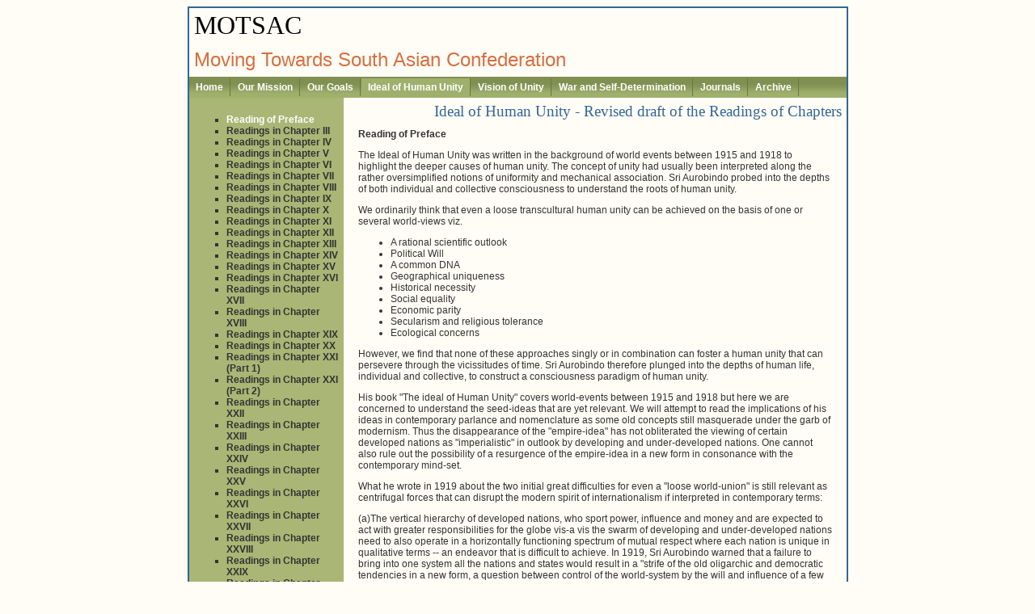

--- FILE ---
content_type: text/html; charset=UTF-8
request_url: http://motsac.org/humanitycahpsrevised1.php
body_size: 42300
content:
<html>

<head>
<meta http-equiv="Content-Type" content="text/html; charset=windows-1252">
<title>Moving Towards South Asian Confederation :: Ideal of Human Unity - Revised draft of the Readings of Chapters</title>
	<link rel="stylesheet" type="text/css" href="default.css">

<!-- dd menu -->
<script type="text/javascript">
<!--
var timeout         = 500;
var closetimer		= 0;
var ddmenuitem      = 0;

// open hidden layer
function mopen(id)
{	
	// cancel close timer
	mcancelclosetime();

	// close old layer
	if(ddmenuitem) ddmenuitem.style.visibility = 'hidden';

	// get new layer and show it
	ddmenuitem = document.getElementById(id);
	ddmenuitem.style.visibility = 'visible';

}
// close showed layer
function mclose()
{
	if(ddmenuitem) ddmenuitem.style.visibility = 'hidden';
}

// go close timer
function mclosetime()
{
	closetimer = window.setTimeout(mclose, timeout);
}

// cancel close timer
function mcancelclosetime()
{
	if(closetimer)
	{
		window.clearTimeout(closetimer);
		closetimer = null;
	}
}

// close layer when click-out
document.onclick = mclose; 
// -->
</script>
</head>

<body bgcolor="#FFFDF5">

<div align="center">

<table border="0" width="817" cellpadding="0" style="border-collapse: collapse" id="table1">
	<tr>
		<td height="45" style="border-left: 2px solid #336699; border-right: 2px solid #336699; border-top: 2px solid #336699; padding-left: 6px" colspan="2"><font face="Century Gothic" size="6">MOTSAC</font></td>
	</tr>
	<tr>
		<td height="41" style="border-left: 2px solid #336699; border-right: 2px solid #336699; padding-left: 6px" colspan="2"><font face="Arial" size="5" color="#D66F41">Moving 
		Towards South Asian Confederation</font></td>
	</tr>
	<tr>
		<td height="26" style="border-left: 2px solid #336699; border-right: 2px solid #336699;" background="images/iiyp_picture_green_bottom.jpg" colspan="2">
				<ul id="sddm">
	<li><a href="index.php">Home</a></li>
	<li><a href="mission.php" >Our Mission</a></li>
	<li><a href="goal.pdf" target="_blank" >Our Goals</a></li>
	<li><a href="#" onmouseover="mopen('m1')" onmouseout="mclosetime()" class=aover>Ideal of Human Unity</a>
		<div id="m1" onmouseover="mcancelclosetime()" onmouseout="mclosetime()">
			<a href="humanityintro.php">Ideal of Human Unity - Introduction</a>
			<a href="humanitycahps.php">Ideal of Human Unity - Chapters</a>
			<a href="humanitycahpsrevised.php">Revised Readings of Chapters</a>
		</div>
	</li>
	<li><a href="#" onmouseover="mopen('m4')" onmouseout="mclosetime()" >Vision of Unity</a>
		<div id="m4" onmouseover="mcancelclosetime()" onmouseout="mclosetime()">
			<a href="unityvision.php">Vision of Unity - Part I</a>
			<a href="unityvision2.php">Vision of Unity - Part II</a>
		</div>
	</li>
	<li><a href="warandselfdetermination1.php" >War and Self-Determination</a>
			<!--div id="m3" onmouseover="mcancelclosetime()" onmouseout="mclosetime()">
			<a href="warandselfdetermination1.php">War and Self-Determination: Reading of the Foreword</a>
		</div-->
	</li>
	<li><a href="journals.php" >Journals</a></li>
	<li><a href="#" onmouseover="mopen('m2')" onmouseout="mclosetime()" >Archive</a>
			<div id="m2" onmouseover="mcancelclosetime()" onmouseout="mclosetime()">
			<a href="archive-ideograph.php">Sri Aurobindo's Ideograph</a>
			<a href="archive-journals.php">Journals</a>
		</div>
	</li>
</ul>
		</td>
	</tr>
	<tr>
		<td align="center" style="border-left: 2px solid #336699; border-right: 2px solid #336699" colspan="2">
		<table border="0" width="100%" cellpadding="0" style="border-collapse: collapse" id="table2">
			<tr>
				<td valign="top" width="179" style="font-family: Arial; font-size: 12px; color: #333333; padding-left: 6px; padding-right: 6px" height="411" rowspan="2" bgcolor="#A9B675">
				
				<div align="center">
				
				<table width="100%" style="font-family: Arial; font-size: 12px; color:#333333; border-collapse:collapse" border="0" cellpadding="0">
  				<tr>
				<td width="138" height="20">&nbsp;</td>
			    </tr>				
  				<tr>
				<td height="20" align="left">
<ul type="square">
    <li>
    <a style="text-decoration:none; font-weight:700;" href="humanitycahpsrevised1.php">
    <font color="#ffffff">Reading of Preface</font></a></li>
    
    <li>
    <a style="text-decoration:none; font-weight:700;" href="humanitycahpsrevised2.php">
    <font color="#333333">Readings in Chapter III</font></a></li>
    
    <li>
    <a style="text-decoration:none; font-weight:700;" href="humanitycahpsrevised3.php">
    <font color="#333333">Readings in Chapter IV</font></a></li>
    
    <li>
    <a style="text-decoration:none; font-weight:700;" href="humanitycahpsrevised4.php">
    <font color="#333333">Readings in Chapter V</font></a></li>
    
    <li>
    <a style="text-decoration:none; font-weight:700;" href="humanitycahpsrevised5.php">
    <font color="#333333">Readings in Chapter VI</font></a></li>
    
    <li>
    <a style="text-decoration:none; font-weight:700;" href="humanitycahpsrevised6.php">
    <font color="#333333">Readings in Chapter VII</font></a></li>
    
    <li>
    <a style="text-decoration:none; font-weight:700;" href="humanitycahpsrevised7.php">
    <font color="#333333">Readings in Chapter VIII</font></a></li>
    
    <li>
    <a style="text-decoration:none; font-weight:700;" href="humanitycahpsrevised8.php">
    <font color="#333333">Readings in Chapter IX</font></a></li>
    
    <li>
    <a style="text-decoration:none; font-weight:700;" href="humanitycahpsrevised9.php">
    <font color="#333333">Readings in Chapter X</font></a></li>
    
    <li>
    <a style="text-decoration:none; font-weight:700;" href="humanitycahpsrevised10.php">
    <font color="#333333">Readings in Chapter XI</font></a></li>
    
    <li>
    <a style="text-decoration:none; font-weight:700;" href="humanitycahpsrevised11.php">
    <font color="#333333">Readings in Chapter XII</font></a></li>
    
    <li>
    <a style="text-decoration:none; font-weight:700;" href="humanitycahpsrevised12.php">
    <font color="#333333">Readings in Chapter XIII</font></a></li>
    
    <li>
    <a style="text-decoration:none; font-weight:700;" href="humanitycahpsrevised13.php">
    <font color="#333333">Readings in Chapter XIV</font></a></li>
    
    <li>
    <a style="text-decoration:none; font-weight:700;" href="humanitycahpsrevised14.php">
    <font color="#333333">Readings in Chapter XV</font></a></li>
    
    <li>
    <a style="text-decoration:none; font-weight:700;" href="humanitycahpsrevised15.php">
    <font color="#333333">Readings in Chapter XVI</font></a></li>
    
    <li>
    <a style="text-decoration:none; font-weight:700;" href="humanitycahpsrevised16.php">
    <font color="#333333">Readings in Chapter XVII</font></a></li>
    
    <li>
    <a style="text-decoration:none; font-weight:700;" href="humanitycahpsrevised17.php">
    <font color="#333333">Readings in Chapter XVIII</font></a></li>
    
    <li>
    <a style="text-decoration:none; font-weight:700;" href="humanitycahpsrevised18.php">
    <font color="#333333">Readings in Chapter XIX</font></a></li>
    
    <li>
    <a style="text-decoration:none; font-weight:700;" href="humanitycahpsrevised19.php">
    <font color="#333333">Readings in Chapter XX</font></a></li>
    
    <li>
    <a style="text-decoration:none; font-weight:700;" href="humanitycahpsrevised20.php">
    <font color="#333333">Readings in Chapter XXI (Part 1)</font></a></li>
    
    <li>
    <a style="text-decoration:none; font-weight:700;" href="humanitycahpsrevised21.php">
    <font color="#333333">Readings in Chapter XXI (Part 2)</font></a></li>
    
    <li>
    <a style="text-decoration:none; font-weight:700;" href="humanitycahpsrevised22.php">
    <font color="#333333">Readings in Chapter XXII</font></a></li>
    
    <li>
    <a style="text-decoration:none; font-weight:700;" href="humanitycahpsrevised23.php">
    <font color="#333333">Readings in Chapter XXIII</font></a></li>
    
    <li>
    <a style="text-decoration:none; font-weight:700;" href="humanitycahpsrevised24.php">
    <font color="#333333">Readings in Chapter XXIV</font></a></li>
    
    <li>
    <a style="text-decoration:none; font-weight:700;" href="humanitycahpsrevised25.php">
    <font color="#333333">Readings in Chapter XXV</font></a></li>

    <li>
    <a style="text-decoration:none; font-weight:700;" href="humanitycahpsrevised26.php">
    <font color="#333333">Readings in Chapter XXVI</font></a></li>
    
    <li>
    <a style="text-decoration:none; font-weight:700;" href="humanitycahpsrevised27.php">
    <font color="#333333">Readings in Chapter XXVII</font></a></li>
    
    <li>
    <a style="text-decoration:none; font-weight:700;" href="humanitycahpsrevised28.php">
    <font color="#333333">Readings in Chapter XXVIII</font></a></li>
    
    <li>
    <a style="text-decoration:none; font-weight:700;" href="humanitycahpsrevised29.php">
    <font color="#333333">Readings in Chapter XXIX</font></a></li>
    
    <li>
    <a style="text-decoration:none; font-weight:700;" href="humanitycahpsrevised30.php">
    <font color="#333333">Readings in Chapter XXX</font></a></li>
    
    <li>
    <a style="text-decoration:none; font-weight:700;" href="humanitycahpsrevised31.php">
    <font color="#333333">Readings in Chapter XXXI</font></a></li>
    
    <li>
    <a style="text-decoration:none; font-weight:700;" href="humanitycahpsrevised32.php">
    <font color="#333333">Readings in Chapter XXXII</font></a></li>
    
    <li>
    <a style="text-decoration:none; font-weight:700;" href="humanitycahpsrevised33.php">
    <font color="#333333">Readings in Chapter XXXIII</font></a></li>
    
     <li>
    <a style="text-decoration:none; font-weight:700;" href="humanitycahpsrevised34.php">
    <font color="#333333">Readings in Chapter XXXIV</font></a></li>
    
    <li>
    <a style="text-decoration:none; font-weight:700;" href="humanitycahpsrevised35.php">
    <font color="#333333">Readings in Chapter XXXV</font></a></li>
    
    <li>
    <a style="text-decoration:none; font-weight:700;" href="humanitycahpsrevised36.php">
    <font color="#333333">A Postscript Chapter, Part I</font></a></li>
    
    <li>
    <a style="text-decoration:none; font-weight:700;" href="humanitycahpsrevised37.php">
    <font color="#333333">A Postscript Chapter, Part II</font></a></li>
    
    <li>
    <a style="text-decoration:none; font-weight:700;" href="humanitycahpsrevised38.php">
    <font color="#333333">A Postscript Chapter, Part III</font></a></li>
    
    <li>
    <a style="text-decoration:none; font-weight:700;" href="humanitycahpsrevised39.php">
    <font color="#333333">A Postscript Chapter, Part IV</font></a></li>
    
    <li>
    <a style="text-decoration:none; font-weight:700;" href="humanitycahpsrevised40.php">
    <font color="#333333">A Postscript Chapter, Part V</font></a></li>
    
    <li>
    <a style="text-decoration:none; font-weight:700;" href="humanitycahpsrevised41.php">
    <font color="#333333">A Postscript Chapter, Part VI</font></a></li>
    
    <li>
    <a style="text-decoration:none; font-weight:700;" href="humanitycahpsrevised42.php">
    <font color="#333333">A Postscript Chapter, Part VII</font></a></li>
    
    <li>
    <a style="text-decoration:none; font-weight:700;" href="humanitycahpsrevised.php">
    <font color="#333333">A Postscript Chapter, Part VIII</font></a></li>
    
</ul>
   
    </td>
			    </tr>				
				</table>
			  </div>				</td>
				<td width="610" height="38" align="right" valign="top" style="font-family: Trebuchet MS; font-size: 14pt; padding:6px; color:#336699;">
				Ideal of Human Unity - Revised draft of the Readings of Chapters</td>
			</tr>
			<tr>
				<td valign="top" style="font-family: Arial; font-size: 12px; color: #333333; padding-left: 18px; padding-right: 18px" height="373">
				<!--Readings, in contemporary parlance, chapter by chapter, of 
THE IDEAL OF HUMAN UNITY-->

				

	<p class="MsoNormal">
<b>Reading of Preface</b></p>			

	<p class="MsoNormal"> The Ideal of Human Unity was written in the background of world events between 1915 and 1918 to highlight the deeper causes of human unity. The concept of unity had usually been interpreted along the rather oversimplified notions of uniformity and mechanical association. Sri Aurobindo probed into the depths of both individual and collective consciousness to understand the roots of human unity.</p>			

	<p class="MsoNormal">
We ordinarily think that even a loose transcultural human unity can be achieved on the basis of one or several world-views viz.</p>			

	<p class="MsoNormal">
<ul><li>A rational scientific outlook</li>
<li>Political Will</li>
<li>A common DNA</li>
<li>Geographical uniqueness</li>
<li>Historical necessity</li>
<li>Social equality</li>
<li>Economic parity</li>
<li>Secularism and religious tolerance</li>
<li>Ecological concerns</li></ul></p>			

	<p class="MsoNormal">

However, we find that none of these approaches singly or in combination can foster a human unity that can persevere through the vicissitudes of time. Sri Aurobindo therefore plunged into the depths of human life, individual and collective, to construct a consciousness paradigm of human unity.</p>			

	<p class="MsoNormal">
His book "The ideal of Human Unity" covers world-events between 1915 and 1918 but here we are concerned to understand the seed-ideas that are yet relevant. We will attempt to read the implications of his ideas in contemporary parlance and nomenclature as some old concepts still masquerade under the garb of modernism. Thus the disappearance of the "empire-idea" has not obliterated the viewing of certain developed nations as "imperialistic" in outlook by developing and under-developed nations. One cannot also rule out the possibility of a resurgence of the empire-idea in a new form in consonance with the contemporary mind-set. </p>			

	<p class="MsoNormal">
What he wrote in 1919 about the two initial great difficulties for even a "loose world-union" is still relevant as centrifugal forces that can disrupt the modern spirit of internationalism if interpreted in contemporary terms:</p>			

	<p class="MsoNormal">
(a)The vertical hierarchy of developed nations, who sport power, influence and money  and are expected to act with greater responsibilities for the globe vis-a vis the swarm of developing and under-developed nations need to also operate in a horizontally functioning spectrum of mutual respect where each nation is unique in qualitative terms -- an endeavor that is difficult to achieve. In 1919, Sri Aurobindo warned that a failure to bring into one system all the nations and states would result in a "strife of the old oligarchic and democratic tendencies in a new form, a question between control of the world-system by the will and influence of a few powerful imperial States and the free and equal control by all, small nations and great, European and American and Asiatic peoples". (1)  </p>			

	<p class="MsoNormal"> 
(b)The struggle between exploitative Capitalism and marginalized Labour has not been solved but gets expressed in new forms and continue to strike a discordant note in the era of globalization. While the conflict got initially eulogized in the tussle between Communist and Capitalist societies, the focus today ironically does not exclude concerns for labour in communistic or extreme socialistic regimes. What is more interesting is that the conflict between Capital and Labour has become multidimensional. It started with economic disparity, moved into the area of broader human rights and is presently intertwined with ecological disparity. The much hyped World Ecological Summit at Copenhagen, 2009 failed for many reasons of which one was the new unresolved ecological dimension of Labour-Capital conflict.*</p>			

	<p class="MsoNormal"> However, Sri Aurobindo hoped, even in 1919, that the Labour-Capital conflict may actually accelerate a new level of unification. Indeed, without a resolution of the Labour-Capital conflict, a radical International unity is not possible. </p>			

	<p class="MsoNormal"> 
In his 1919 preface, Sri Aurobindo delineated the main issues that have to be taken into cognizance for constructing the Ideal of Human Unity, issues that are equally relevant today:</p>			

	<p class="MsoNormal">
<ul><li>Natural forces in life always tend to create larger and larger human aggregates</li>
<li>The principles for the creation of aggregates have to be dynamically chosen (in accordance to the Time-Spirit)</li>
<li>The unity-principle must harmonize individual and group freedom not merely as a compromise but in a fulfilling and vibrant manner</li>
<li>A religion of humanity has to evolve so that the ideal of human unity is inherently implicit in the psyche of the human race.</li></ul></p>			

	<p class="MsoNormal">
Sri Aurobindo points out that even a formal unity is insufficient without "a growth of the religion of humanity which can alone make it a great psychological advance in the spiritual evolution of the race". (2)</p>			

	<p class="MsoNormal">
The Covid 19 pandemic that caused a global devastation in 2020-2021 brought the whole world-order to a war-footing with unprecedented transnational co-operation in combating the crisis, signalling a new integer in human unity. However the doubt that the external reason could be an accidental leak from a Chinese laboratory may again cause differences in perception motivated by economic and military issues. </p>			

	<p class="MsoNormal">   

*[In a sarcastic and yet realistic tweet on 3 July,2021, Greta Thunberg, one of the main initiators for the great environmental activism of Friday for Change commented that at present people in power were calling themselves "climate leaders" while at the same time busy in granting new oil licenses!] </p>			

	<p class="MsoNormal">
References:</p>			

	<p class="MsoNormal">
1.	CWSA 25, pg.274<br>
2.	Ibid<br>

</p>			

	<p class="MsoNormal">
<strong><u>Readings in Chapter I</u></strong></p>			

	<p class="MsoNormal">
<strong>The Turn towards Unity: Its Necessity and Dangers</strong></p>			

	<p class="MsoNormal">
The title of the first chapter itself makes interesting reading .He is focusing here not on "unity" per se but on the movement in nature towards unity. Any movement in nature has its utility and dangers. The movement of clouds coalescing with each other is necessary for a bountiful harvest but can also be dangerous if it causes a flood or a deluge. Likewise, the movement towards unity of a collectivity can bring a universalized prosperity that a single individual cannot achieve. But a regimented, uniform unity can crush an individual's dream for growth and progress. </p>			

	<p class="MsoNormal">
It is a fact that Nature always strives for unity. It is also a fact that this unity comes with a price. (It is the urge for unity that led to gender-based reproduction that in turn led to the emergence of more and more complex forms in evolution. But this also led to the phenomenon of death. The unicellular organism does not die but gets replicated ad infinitum!)</p>			

	<p class="MsoNormal">
The term "unity" appears to be a chimera in human life. The mind might prefer a particular idea but the heart might not consent to have it effectuated .Even if the mind and heart are in consonance, the body might rebel and upset all moves!  It is so difficult to harmonize and unify the discordant parts of an individual personality. Naturally it is far more difficult to unify and harmonize a collectivity comprising of myriad individuals. Sri Aurobindo concedes: "Nothing is more obscure to humanity or less seized by its understanding, whether in the power that moves it or the sense of the aim towards which it moves, than its own communal and collective life". (1)</p>			

	<p class="MsoNormal">
Nature gives us another interesting example. Many elements in nature unite in different permutations and combinations to form more and more complex organisms. If a microalga is formed by the unity of a certain number of natural principles, a big tree is formed by a much greater unity of natural principles. A cyclone cannot destroy a microalga. A big tree can either be usurped in a storm or fall under the pressure of its own weight if it has started to decay or wear out. And if a mass of trees in a forest catch fire or get uprooted, what havoc is created! </p>			

	<p class="MsoNormal">
<strong>The collapse of huge aggregates</strong></p>			

	<p class="MsoNormal">
The same story is repeated in great human collectivities .Many countries, nations and kingdoms unite to form huge aggregates which can collapse under their own weight if they start decaying from within. This is what happened to the Roman Empire. Sri Aurobindo wrote: "The Roman Empire is the historic example of an organization of unity which transcended the limits of the nation, and its advantages and disadvantages are there perfectly typified. The advantages are admirable organization, peace, wide-spread security, order and material well-being; the disadvantage is that the individual, the city, the region sacrifice their independent life and become mechanical parts of a machine; life loses its colour, richness, variety, freedom and victorious impulse towards creation. <strong>The organization is great and admirable, but the individual dwindles and is overpowered and overshadowed; and eventually by the smallness and feebleness of the individual the huge organism inevitably and slowly loses even its great conservative vitality and dies of an increasing stagnation.</strong> Even while outwardly whole and untouched, the structure has become rotten and begins to crack and dissolve at the first shock from outside. Such organizations, such periods are immensely useful for conservation, even as the Roman Empire served to consolidate the gains of the rich centuries that preceded it. But they arrest life and growth". (2) One is reminded of the collapse of the erstwhile Soviet Republic.</p>			

	<p class="MsoNormal">
<strong><em>Huge vis-a-vis smaller aggregates</em></strong></p>			

	<p class="MsoNormal">
Sri Aurobindo makes a very important psychological observation: huge aggregates or collectivities, even if strictly organized and united do not necessarily support a rich and puissant and fulfilling human life. Rather, it seems that "collective life is more at ease with itself, more genial, varied, and fruitful when it can concentrate itself in small spaces and simpler organisms."(3) He draws instances from the past, both in Europe and in India to illustrate that collective life was most powerful and vibrant when organised in little independent centres acting intimately upon each other but not fused into a single unity ,viz. (4):</p>			

	<p class="MsoNormal">

<table align="center" border="0" cellpadding="0" cellspacing="0" style="font-family: Arial; font-size: 12px; color: #333333; border: 1px solid #333;">
	<tr>
		<th style="border: 1px solid #333; padding: 8px;">EUROPE</th>
		<th style="border: 1px solid #333; padding: 8px;">INDIA</th>
	</tr>
	<tr>
		<td style="border: 1px solid #333; padding: 8px;">1. The religious life of tribes that formed the little nation of Jews.
		<br></td>
		<td style="border: 1px solid #333; padding: 8px;">1. Small kingdoms of ancient period</td>
	</tr>
	<tr>
		<td style="border: 1px solid #333; padding: 8px;">2. The many-sided life of small
		Greek city-states.</td>
		<td style="border: 1px solid #333; padding: 8px;">2. Larger but still small nations, kingdoms<br>
		Pallavas, Chalukyas, Pandyas, Cholas, Cheras</td>
	</tr>
	<tr>
		<td style="border: 1px solid #333; padding: 8px;">3. Artistic/intellectual life of Medieval Italy.</td>
		<td style="border: 1px solid #333; padding: 8px;">3. Greater Empires-- <br>
		Maurya, Gupta &amp; Mogul empires who gave little other than political &amp; administrative organization</td>
	</tr>
</table>


</p>			

	<p class="MsoNormal">
Sri Aurobindo makes two interesting observation in this huge vis-a-vis smaller aggregates context. </p>			

	<p class="MsoNormal">
(a) Even in the huge aggregates which have been organized efficiently, the throb of life, the elan-vital, the quintessence of culture and power have been actually preserved by some sort of artificial concentration of vitality into some localized  centre, classically urban, like London, Paris and Rome at the cost of deprivation of the vast spaces occupied by the non-urban proletariat.  "By this device Nature, while acquiring the benefits  of a larger organization and more perfect unity, preserves to some extent that equally precious power of fruitful concentration in a small space and into a closely packed activity which she had possessed in her more primitive system of the city state or petty kingdom. But this advantage was purchased by the condemnation of the rest of the organization, the district, the provincial town, the village to a dull, petty and somnolent life in strange contrast with the vital intensity of the <em>urbs</em> or metropolis" (5)</p>			

	<p class="MsoNormal">
(b) When the small city-states and regional cultures had to eventually merge to form nations, kingdoms and empires, the "groupments of smaller nations" had more sustainable vitality than huge States and colossal empires. "Collective life diffusing itself in too vast spaces seems to lose intensity and productiveness. Europe has lived in England, France, the Netherlands, Spain, Italy, the small States of Germany - all her  later civilization and progress evolved itself there, not in the huge mass of the Holy Roman or the Russian Empire". (6)</p>			

	<p class="MsoNormal">
<strong>Asia versus Europe</strong></p>			

	<p class="MsoNormal">
Sri Aurobindo's comparison of Europe and Asia in the beginning of 20th century vindicated his concept of the diffusion of sustainable vitality in huge aggregates of human beings. Asia had great masses of people but was increasingly backward, isolated and stagnated not only in strength and financial resources but in social stratification, political experimentation and cultural creativity. In contrast, European nations were "acting richly upon each other, rapidly progressing by quick creative steps and sometimes by bounds" (7)</p>			

	<p class="MsoNormal">
<strong>The Collapse of smaller aggregates</strong></p>			

	<p class="MsoNormal">
Nature inevitably presses the smaller wholes to coalesce into bigger wholes. She makes the smaller aggregates defective so that she can push forward her evolutionary movement towards larger and more complex organizations. The most important defect of the smaller aggregates is the incapacity to stand against foreign invasion by larger organizations (a reason why world bodies like the United Nations are so necessary to safeguard the security of smaller countries). The other defect is the incapacity for wide-spread material well-being (This is why today we feel the necessity of globalization in economy).In short, the smaller aggregates were marked by impermanence (8) and had to follow Nature's movement of uniting with other aggregates and coalescing to form larger wholes.</p>			

	<p class="MsoNormal">
<em><strong>The issue of Unity</strong></em></p>			

	<p class="MsoNormal">
The main issue in human collectivity is not the conflict between smaller and larger aggregates but Nature's pressing scheme of unity of mankind. It has to be achieved in the road map of human evolution. It is a divine decree that has to be worked out. Sri Aurobindo undertakes that journey. He begins by examining the natural turn towards unity of human aggregates. He is worried as a mere social, political and administrative unification of mankind can crush the essence of individual freedom and Regional self-determination. He also finds that subjects like Sociology and History can give us only kaleidoscopic views instead of unmasking the hidden forces behind the march of civilization. (9) How true! The term "ethnic cleansing" came to be used not during the World Wars but during the mul ti-ethnic conflict in the Balkan countries at the end of the 20th century!</p>			

	<p class="MsoNormal">
 In subsequent chapters of "The Ideal of Human Unity", Sri Aurobindo constructs a unity paradigm that would harmonize individual and group freedom within a globalized gestalt and could thus "keep the race intact in the roots of its vitality, richly diverse in its oneness" (10)</p>			

	<p class="MsoNormal">
References:</p>			

	<p class="MsoNormal">
1.	CWSA 25, pg.279<br>
2.	Ibid, pg.283<br>
3.	Ibid, pg.281<br>
4.	Ibid, pg.281-282<br>
5.	Ibid, pg.283<br>
6.	Ibid, pg.282<br>
7.	Ibid<br>
8.	Ibid, pg.282<br>
9.	Ibid, pg.279<br>
10.	Ibid, pg.284<br>
</p>			

	<p class="MsoNormal">
<strong><u>Readings in Chapter II</u></strong></p>			

	<p class="MsoNormal">
<strong><u>The Imperfection of Past Aggregates</u></strong></p>			

	<p class="MsoNormal">
The title of the 2nd chapter is "The Imperfection of the Past Aggregates". As Sri Aurobindo has used the term "past", he must have conceived a present that is transitional and a future that is yet unaccomplished. Indeed, he has conceived a futuristic vision of <strong><em>"the largest possible human aggregate, the whole of a united humanity"</em></strong>.(1)</p>			

	<p class="MsoNormal">
An aggregate of human beings cannot suddenly manifest an ideal state of world-union. Like all individual forms and species in the creation that evolve, human groupings and conglomerations have also to grow and develop into a <em>final universality</em>. This is natural as there is a difference between </p>			

	<p class="MsoNormal">
(a) The psychological development of an individual through the limitations of emotion and cognition,</p>			

	<p class="MsoNormal">
(b)the evolutionary development of the species  through the limitations of space and constraints of time, and</p>			

	<p class="MsoNormal">
(c)the social development of human aggregates through the limitations of group dynamics and   organizational behavior. </p>			

	<p class="MsoNormal">
Due to these inherent and multiple limitations, the hierarchy of human aggregates had to slowly and progressively enlarge starting from the smaller groupments of family, commune, clan, tribe, class, city-state, congeries of tribes, and thence moving to the larger groupments of kingdoms, empires, nations and is now progressing towards even larger regional and international groupings not based merely on expansion of power but in consonance with the spirit of universalism. </p>			

	<p class="MsoNormal">
However, the development and progress of human aggregates is extremely complex .Sri Aurobindo enumerates two main problems:</p>			

	<p class="MsoNormal">
1.	In the progressive expanding hierarchy of human aggregates, the smaller and initial aggregates are not entirely destroyed for the sake of larger and later aggregates. Sometimes they are integrated with the larger aggregates, sometimes they remain in a modified form in accordance with the Time-Spirit. As a result, the hierarchy of human aggregates becomes progressively pluridimensional in nature. In fact, Nature "seldom destroys entirely the types she once made or only destroys that for which there is no longer any utility; the rest she keeps in order to serve her need or her passion for variety, richness, multiformity and only effaces the dividing lines or modifies the characteristics and relations sufficiently to allow of the larger unity she is creating". (2)</p>			

	<p class="MsoNormal">
2.	The formation of progressively larger aggregates makes another basic conflict more and more complex-the conflict between the individual and the collectivity or social aggregate. The harmony between the individual and the collectivity has not yet been perfected in civilization. A larger and more complex aggregate does not automatically guarantee freedom of the individual at all levels of life. "The perfect society will be that which most entirely favours the perfection of the individual; the perfection of the individual will be incomplete if it does not help towards the perfect state of the social aggregate to which he belongs.."(3)</p>			

	<p class="MsoNormal">

<strong><u>Conflict between social aggregates</u></strong></p>			

	<p class="MsoNormal">
As a result of these problems, the march of civilization has not been able to surpass the conflicts between all types of aggregates .Sri Aurobindo cites classic examples of failures and successes in history (4): </p>			

	<p class="MsoNormal">
(1)The conflict among Semitic tribes still persists in the Arab-Israel struggle and has become a permanent source of weakness in that part of the world.</p>			

	<p class="MsoNormal">
(2)The failure to integrate clan-life in Celtic races resulted in a phase of domination by foreign rule in Ireland and Scotland with the last-minute exception in Wales.</p>			

	<p class="MsoNormal">
(3)The city states and small regional groups failed to fuse in Greece but singularly succeeded in Roman Italy.</p>			

	<p class="MsoNormal">
(4) For two thousand years, the centrifugal tendencies of myriad aggregates ranging from family, commune, caste, clan, religion, sub-regional groupings, linguistic units, sub-nationalities failed to integrate in the Indian sub-continent till "Nature had to resort to her usual dues ex machina denouement, the instrumentality of a foreign rule".(5)</p>			

	<p class="MsoNormal">
<strong><u>Conflict within social aggregates</u></strong></p>			

	<p class="MsoNormal">
It is not enough to resolve conflicts between social aggregates. It is equally important to deal with a psycho-social conflict of a different nature that arises within sufficiently organised social aggregates. The individuals comprising an aggregate do not progress at par with each other -- there are enormous individual differences. "Some advance, others remain stationary,--absolutely or relatively,-others fall back. Consequently, the emergence of a dominant class is inevitable within the aggregate itself, just as in the constant clash between the aggregates the emergence of dominant nations is inevitable". (6)</p>			

	<p class="MsoNormal">
<strong>What happens when a dominant class of individuals emerges in a society?</strong> </p>			

	<p class="MsoNormal">
Sri Aurobindo explains that the Time-Spirit decides which class is needed for progress or retrogression. Thus,</p>			

	<p class="MsoNormal">
(a)If power and strength of character is needed, a dominant aristocracy emerges;</p>			

	<p class="MsoNormal">
(b)If knowledge and science are needed, a dominant literary or savant class emerges;</p>			

	<p class="MsoNormal">
(c) If practical ability ingenuity, economy and efficient organization is needed, a dominant bourgeoisie or Vaishya  class emerges, usually capped with legal acumen; and </p>			

	<p class="MsoNormal">
(d)If a close organization of toil and a diffusion of general well-being is attempted, an artisan class may emerge. (7)</p>			

	<p class="MsoNormal">
<strong><u>Fate of dominance</u></strong></p>			

	<p class="MsoNormal">
Sri Aurobindo emphatically adds that any domination of one class by another or one nation by another cannot be historically sustainable for <strong>"the final aim of Nature in human life cannot be the exploitation of the many by the few or even of the few by the many, can never be the perfection of some at the cost of the abject submergence and ignorant subjection of the bulk of humanity; these can only be transient devices"</strong>. (8)</p>			

	<p class="MsoNormal">
<strong>How does a dominant class disappear?</strong></p>			

	<p class="MsoNormal">
The phenomenon of dominance carries within it the seeds of destruction which can manifest in two ways:</p>			

	<p class="MsoNormal">
(a)ejection or destruction of the exploiting element ,or by</p>			

	<p class="MsoNormal">
(b) fusion and equalization of classes.</p>			

	<p class="MsoNormal">
By the beginning of 20th century, the dominant intellectual and warrior classes in Europe were already on the point of subsidence into equality with the general mass. What was left was the rigid conflict between the dominant propertied class and the laborer whose resolution had become the mandate of the hour. Sri Aurobindo held the socialist trend towards <strong>EQUALITY</strong> in Europe as a great law of Nature's progression. He added, "Absolute equality is surely neither intended nor possible, just as absolute uniformity is both impossible and utterly undesirable; but a <strong>fundamental equality</strong> which will render the play of true superiority and difference inoffensive, is essential to any conceivable perfectibility of the human race".(9)</p>			

	<p class="MsoNormal"> 
Sri Aurobindo was always particular to point out that uniformity was not synonymous with unity. He favored a unity that took into cognizance the truth of multiplicity - a reason why he used the term <strong>multiple unity</strong> in the Life Divine. That is why he views that absolute uniformity is impossible and undesirable. In the same vein, he explains that absolute equality is impractical in the manifestation and hence we should strive towards fundamental equality. Beyond manifestation, beyond creation, in some featureless Nihil or Zero we can conceive of such concepts as absolute uniformity or absolute equality. In the manifestation, variation is needed for richness and expression of infinite possibilities and hence, ideals have to be placed in the context of relativities. A fundamental equality might not make everybody a Bill Gates or a vagabond but can at least ensure basic human rights in a universalized manner!</p>			

	<p class="MsoNormal">
<strong>Should a dominant class voluntarily abdicate its dominance?</strong></p>			

	<p class="MsoNormal">
Sri Aurobindo is emphatic that this is exactly what a dominant minority should undertake at the correct time so as to avoid disastrous consequences and <em>disordered progress</em>. (10) He regrets that a failure to do so in India by the Brahmins and other privileged classes has been a main cause of eventual decline and degeneracy. "Therefore, the perfect counsel for a dominant minority is always to recognize in good time the right hour for its abdication and for the imparting of its ideals, qualities, culture, experience to the rest of the aggregate or to as much of it as is prepared for that progress". (11).</p>			

	<p class="MsoNormal">
It is interesting that Sri Aurobindo used the term <strong>disordered progress</strong>. But that is the correct term in the Indian context after the age old discrimination based on caste prejudices distorted the social fabric. Even after all attempts to uplift the lower classes have been taken since 1947 in the form of reservations and concessions, the social conflicts go on acquiring new forms of expression.</p>			

	<p class="MsoNormal">
<strong>The Individual versus the collectivity</strong></p>			

	<p class="MsoNormal">
Sri Aurobindo views the conflict of the individual with the social aggregate to be a very basic and fundamental conflict that cannot be over simplistically solved through social, administrative and cultural machinery. He views this issue from a meta-psychological perspective and explains that while a collectivity exists only because of the individual units comprising it, the individual can exceptionally exist by exceeding the limits of any aggregate or collectivity. He can always exceed himself and all his associations, his family, clan, class or nation. <em>It is not enough for him to be self-sufficient in a group</em>. He also has the urge to exceed his social group to universalize himself and in the process to be part of perhaps a yet wider global group. <strong>"Therefore, just as the systems of social aggregation which depend on the domination of a class or classes over others must change or dissolve, so the social aggregates which stand in the way of this perfection of the individual and seek to coerce him within their limited mould and into the rigidity of a narrow culture or petty class or national interest, must find their term and their day of change or destruction under the irresistible impulsion of progressing Nature"</strong>. (12) </p>			

	<p class="MsoNormal">
References:</p>			

	<p class="MsoNormal">
1.	CWSA 25, pg.285<br>
2.	Ibid, pg.285-286<br>
3.	Ibid, pg.285<br>
4.	Ibid, pg.286<br>
5.	Ibid<br>
6.	Ibid, pg.287<br>
7.	Ibid<br>
8.	Ibid<br>
9.	Ibid, pg.288<br>
10.	Ibid<br>
11.	Ibid<br>
12.	Ibid, pg.289<br>

</p>			

	<p class="MsoNormal">&nbsp;</p>
    <p class="MsoNormal" style="text-align:justify">
    <span style="font-size: 9pt">Date of Update: 26-Jul-21</span></p>
    <span style="font-size: 9pt"><p align="right"><i>- By Dr. Soumitra Basu</i><p class="MsoNormal" style="text-align:justify">&nbsp;</p></span>
    
				
				</td>
			</tr>			
			</table>		</td>
	</tr>
	
	<tr>
	<td style="font-family: Arial; font-size: 12px; color: #333333; padding-left: 18px; padding-right: 18px;border-right: 2px solid #336699" width="586"></td>
	</tr>
	
	<tr>
		<td align="center" style="padding:12px; border-left:2px solid #336699; border-right:2px solid #336699; border-bottom:2px solid #336699; " colspan="2">
		<table border="0" width="100%" cellpadding="0" style="border-collapse: collapse" id="table3">
			<tr>
				<td width="393" style="font-family: Arial; font-size: 11px; color: #666666">&copy; MOTSAC.org</td>
				<td align="right" style="font-family: Arial; font-size: 11px; color: #666666">
				<a href="http://www.kol-web.com" style="text-decoration:none;" target="_blank"><img src="pwlogo.png" border="0px" align="right" style="margin-right: 5px"> </a></td>
			</tr>
		</table>		</td>
	</tr>
</table>


</div>


<!-- Google Analytics -->
<script type="text/javascript">
var gaJsHost = (("https:" == document.location.protocol) ? "https://ssl." : "http://www.");
document.write(unescape("%3Cscript src='" + gaJsHost + "google-analytics.com/ga.js' type='text/javascript'%3E%3C/script%3E"));
</script>
<script type="text/javascript">
try {
var pageTracker = _gat._getTracker("UA-8384044-17");
pageTracker._trackPageview();
} catch(err) {}</script>
<!--  X  -->
</body>

</html>

--- FILE ---
content_type: text/css
request_url: http://motsac.org/default.css
body_size: 956
content:
#sddm
{	margin: 0;
	padding: 0;
	z-index: 30}

#sddm li
{	margin: 0;
	padding: 0;
	list-style: none;
	float: left;
	font: 10pt arial;
	
}

#sddm li a
{	display: block;
	margin: 0 1px 0 0;
	padding: 4px 8px;
	/*width: 150px;*/
	/*background: #5970B2;*/
	font-family: Arial;
	font-size: 9pt;
	color: #ffffff;
	font-weight: bold;
	text-align: center;
	text-decoration: none;
	border-right: 1px solid #687643;
}

#sddm li a:hover
{	
	background: #9FB06D;
	color:#ffffff;
}

#sddm li a.aover
{	
	background: #9FB06D;
	color:#ffffff;
}


#sddm div
{	position: absolute;
	visibility: hidden;
	margin: 0;
	padding: 0;
	background: #5E6159;
	border: 1px solid #464941;}

	#sddm div a
	{	position: relative;
		display: block;
		margin: 0;
		padding: 5px 10px;
		width: auto;
		white-space: nowrap;
		text-align: left;
		text-decoration: none;
		/*background: #EAEBD8;*/
		color: #ffffff;
		font: 11px arial}

	#sddm div a:hover
	{	background: #A9B675;
		color: #FFF}